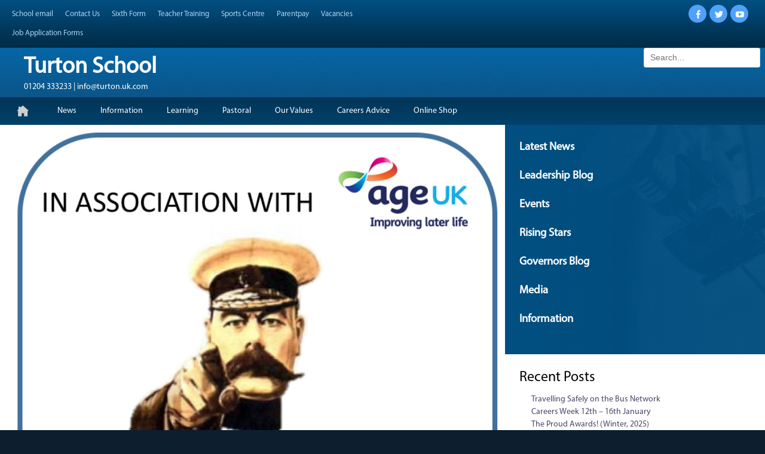

--- FILE ---
content_type: text/html; charset=UTF-8
request_url: https://www.turton.uk.com/2016/05/25/resistant-materials-age-concern-needs-you/
body_size: 12425
content:
		<!DOCTYPE html>
		<html lang="en-US">
		
<head>
		<meta charset="UTF-8">
		<meta name="viewport" content="width=device-width, initial-scale=1.0">
		<link rel="profile" href="http://gmpg.org/xfn/11">
		<link rel="pingback" href="https://www.turton.uk.com/xmlrpc.php">
		<!--[if lt IE 9]>
			<script src="https://www.turton.uk.com/wp-content/themes/clean-journal-gav/js/html5.min.js"></script>
		<![endif]-->
		<title>Resistant Materials &#038; Age UK Needs You! &#8211; Turton School</title>
<meta name='robots' content='max-image-preview:large' />
<link rel='dns-prefetch' href='//stats.wp.com' />
<link rel='dns-prefetch' href='//use.fontawesome.com' />
<link rel='dns-prefetch' href='//fonts.googleapis.com' />
<link rel="alternate" type="application/rss+xml" title="Turton School &raquo; Feed" href="https://www.turton.uk.com/feed/" />
<link rel="alternate" type="application/rss+xml" title="Turton School &raquo; Comments Feed" href="https://www.turton.uk.com/comments/feed/" />
<link rel="alternate" title="oEmbed (JSON)" type="application/json+oembed" href="https://www.turton.uk.com/wp-json/oembed/1.0/embed?url=https%3A%2F%2Fwww.turton.uk.com%2F2016%2F05%2F25%2Fresistant-materials-age-concern-needs-you%2F" />
<link rel="alternate" title="oEmbed (XML)" type="text/xml+oembed" href="https://www.turton.uk.com/wp-json/oembed/1.0/embed?url=https%3A%2F%2Fwww.turton.uk.com%2F2016%2F05%2F25%2Fresistant-materials-age-concern-needs-you%2F&#038;format=xml" />
<style id='wp-img-auto-sizes-contain-inline-css' type='text/css'>
img:is([sizes=auto i],[sizes^="auto," i]){contain-intrinsic-size:3000px 1500px}
/*# sourceURL=wp-img-auto-sizes-contain-inline-css */
</style>
<style id='wp-emoji-styles-inline-css' type='text/css'>

	img.wp-smiley, img.emoji {
		display: inline !important;
		border: none !important;
		box-shadow: none !important;
		height: 1em !important;
		width: 1em !important;
		margin: 0 0.07em !important;
		vertical-align: -0.1em !important;
		background: none !important;
		padding: 0 !important;
	}
/*# sourceURL=wp-emoji-styles-inline-css */
</style>
<link rel='stylesheet' id='wp-block-library-css' href='https://www.turton.uk.com/wp-includes/css/dist/block-library/style.min.css?ver=6.9' type='text/css' media='all' />
<style id='classic-theme-styles-inline-css' type='text/css'>
/*! This file is auto-generated */
.wp-block-button__link{color:#fff;background-color:#32373c;border-radius:9999px;box-shadow:none;text-decoration:none;padding:calc(.667em + 2px) calc(1.333em + 2px);font-size:1.125em}.wp-block-file__button{background:#32373c;color:#fff;text-decoration:none}
/*# sourceURL=/wp-includes/css/classic-themes.min.css */
</style>
<style id='document-gallery-document-gallery-block-style-inline-css' type='text/css'>
.document-gallery .document-icon{text-align:center}.document-gallery .document-icon img{border:none;margin:0 auto;max-width:100%;width:89px}.document-gallery .document-icon a{font-size:10px;line-height:12px}.document-gallery .document-icon{margin:5px 0 0}.document-gallery .document-icon .title{display:block;text-align:center}.dg-paginate-wrapper .paginate{text-align:center}.document-gallery .document-icon{box-sizing:border-box;display:inline-block;overflow:hidden;vertical-align:top;width:var(--dg-icon-width)}.document-gallery .document-icon-row{padding:0;text-align:left;width:100%}.document-gallery .descriptions.document-icon-row .document-icon{float:left;max-width:115px;padding:0 3px 0 0;width:auto}.document-gallery .descriptions.document-icon-row{margin-bottom:1em;text-align:inherit;vertical-align:middle}.document-gallery .descriptions.document-icon-row img{max-width:100%;width:65px}.document-gallery .descriptions.document-icon-row:after,.document-gallery .descriptions.document-icon-row:before{content:"";display:table}.document-gallery .descriptions.document-icon-row:after{clear:both}.document-gallery .descriptions.document-icon-row{zoom:1}

/*# sourceURL=https://www.turton.uk.com/wp-content/plugins/document-gallery/build/block/style-index.css */
</style>
<link rel='stylesheet' id='mediaelement-css' href='https://www.turton.uk.com/wp-includes/js/mediaelement/mediaelementplayer-legacy.min.css?ver=4.2.17' type='text/css' media='all' />
<link rel='stylesheet' id='wp-mediaelement-css' href='https://www.turton.uk.com/wp-includes/js/mediaelement/wp-mediaelement.min.css?ver=6.9' type='text/css' media='all' />
<style id='jetpack-sharing-buttons-style-inline-css' type='text/css'>
.jetpack-sharing-buttons__services-list{display:flex;flex-direction:row;flex-wrap:wrap;gap:0;list-style-type:none;margin:5px;padding:0}.jetpack-sharing-buttons__services-list.has-small-icon-size{font-size:12px}.jetpack-sharing-buttons__services-list.has-normal-icon-size{font-size:16px}.jetpack-sharing-buttons__services-list.has-large-icon-size{font-size:24px}.jetpack-sharing-buttons__services-list.has-huge-icon-size{font-size:36px}@media print{.jetpack-sharing-buttons__services-list{display:none!important}}.editor-styles-wrapper .wp-block-jetpack-sharing-buttons{gap:0;padding-inline-start:0}ul.jetpack-sharing-buttons__services-list.has-background{padding:1.25em 2.375em}
/*# sourceURL=https://www.turton.uk.com/wp-content/plugins/jetpack/_inc/blocks/sharing-buttons/view.css */
</style>
<style id='global-styles-inline-css' type='text/css'>
:root{--wp--preset--aspect-ratio--square: 1;--wp--preset--aspect-ratio--4-3: 4/3;--wp--preset--aspect-ratio--3-4: 3/4;--wp--preset--aspect-ratio--3-2: 3/2;--wp--preset--aspect-ratio--2-3: 2/3;--wp--preset--aspect-ratio--16-9: 16/9;--wp--preset--aspect-ratio--9-16: 9/16;--wp--preset--color--black: #000000;--wp--preset--color--cyan-bluish-gray: #abb8c3;--wp--preset--color--white: #ffffff;--wp--preset--color--pale-pink: #f78da7;--wp--preset--color--vivid-red: #cf2e2e;--wp--preset--color--luminous-vivid-orange: #ff6900;--wp--preset--color--luminous-vivid-amber: #fcb900;--wp--preset--color--light-green-cyan: #7bdcb5;--wp--preset--color--vivid-green-cyan: #00d084;--wp--preset--color--pale-cyan-blue: #8ed1fc;--wp--preset--color--vivid-cyan-blue: #0693e3;--wp--preset--color--vivid-purple: #9b51e0;--wp--preset--gradient--vivid-cyan-blue-to-vivid-purple: linear-gradient(135deg,rgb(6,147,227) 0%,rgb(155,81,224) 100%);--wp--preset--gradient--light-green-cyan-to-vivid-green-cyan: linear-gradient(135deg,rgb(122,220,180) 0%,rgb(0,208,130) 100%);--wp--preset--gradient--luminous-vivid-amber-to-luminous-vivid-orange: linear-gradient(135deg,rgb(252,185,0) 0%,rgb(255,105,0) 100%);--wp--preset--gradient--luminous-vivid-orange-to-vivid-red: linear-gradient(135deg,rgb(255,105,0) 0%,rgb(207,46,46) 100%);--wp--preset--gradient--very-light-gray-to-cyan-bluish-gray: linear-gradient(135deg,rgb(238,238,238) 0%,rgb(169,184,195) 100%);--wp--preset--gradient--cool-to-warm-spectrum: linear-gradient(135deg,rgb(74,234,220) 0%,rgb(151,120,209) 20%,rgb(207,42,186) 40%,rgb(238,44,130) 60%,rgb(251,105,98) 80%,rgb(254,248,76) 100%);--wp--preset--gradient--blush-light-purple: linear-gradient(135deg,rgb(255,206,236) 0%,rgb(152,150,240) 100%);--wp--preset--gradient--blush-bordeaux: linear-gradient(135deg,rgb(254,205,165) 0%,rgb(254,45,45) 50%,rgb(107,0,62) 100%);--wp--preset--gradient--luminous-dusk: linear-gradient(135deg,rgb(255,203,112) 0%,rgb(199,81,192) 50%,rgb(65,88,208) 100%);--wp--preset--gradient--pale-ocean: linear-gradient(135deg,rgb(255,245,203) 0%,rgb(182,227,212) 50%,rgb(51,167,181) 100%);--wp--preset--gradient--electric-grass: linear-gradient(135deg,rgb(202,248,128) 0%,rgb(113,206,126) 100%);--wp--preset--gradient--midnight: linear-gradient(135deg,rgb(2,3,129) 0%,rgb(40,116,252) 100%);--wp--preset--font-size--small: 13px;--wp--preset--font-size--medium: 20px;--wp--preset--font-size--large: 36px;--wp--preset--font-size--x-large: 42px;--wp--preset--spacing--20: 0.44rem;--wp--preset--spacing--30: 0.67rem;--wp--preset--spacing--40: 1rem;--wp--preset--spacing--50: 1.5rem;--wp--preset--spacing--60: 2.25rem;--wp--preset--spacing--70: 3.38rem;--wp--preset--spacing--80: 5.06rem;--wp--preset--shadow--natural: 6px 6px 9px rgba(0, 0, 0, 0.2);--wp--preset--shadow--deep: 12px 12px 50px rgba(0, 0, 0, 0.4);--wp--preset--shadow--sharp: 6px 6px 0px rgba(0, 0, 0, 0.2);--wp--preset--shadow--outlined: 6px 6px 0px -3px rgb(255, 255, 255), 6px 6px rgb(0, 0, 0);--wp--preset--shadow--crisp: 6px 6px 0px rgb(0, 0, 0);}:where(.is-layout-flex){gap: 0.5em;}:where(.is-layout-grid){gap: 0.5em;}body .is-layout-flex{display: flex;}.is-layout-flex{flex-wrap: wrap;align-items: center;}.is-layout-flex > :is(*, div){margin: 0;}body .is-layout-grid{display: grid;}.is-layout-grid > :is(*, div){margin: 0;}:where(.wp-block-columns.is-layout-flex){gap: 2em;}:where(.wp-block-columns.is-layout-grid){gap: 2em;}:where(.wp-block-post-template.is-layout-flex){gap: 1.25em;}:where(.wp-block-post-template.is-layout-grid){gap: 1.25em;}.has-black-color{color: var(--wp--preset--color--black) !important;}.has-cyan-bluish-gray-color{color: var(--wp--preset--color--cyan-bluish-gray) !important;}.has-white-color{color: var(--wp--preset--color--white) !important;}.has-pale-pink-color{color: var(--wp--preset--color--pale-pink) !important;}.has-vivid-red-color{color: var(--wp--preset--color--vivid-red) !important;}.has-luminous-vivid-orange-color{color: var(--wp--preset--color--luminous-vivid-orange) !important;}.has-luminous-vivid-amber-color{color: var(--wp--preset--color--luminous-vivid-amber) !important;}.has-light-green-cyan-color{color: var(--wp--preset--color--light-green-cyan) !important;}.has-vivid-green-cyan-color{color: var(--wp--preset--color--vivid-green-cyan) !important;}.has-pale-cyan-blue-color{color: var(--wp--preset--color--pale-cyan-blue) !important;}.has-vivid-cyan-blue-color{color: var(--wp--preset--color--vivid-cyan-blue) !important;}.has-vivid-purple-color{color: var(--wp--preset--color--vivid-purple) !important;}.has-black-background-color{background-color: var(--wp--preset--color--black) !important;}.has-cyan-bluish-gray-background-color{background-color: var(--wp--preset--color--cyan-bluish-gray) !important;}.has-white-background-color{background-color: var(--wp--preset--color--white) !important;}.has-pale-pink-background-color{background-color: var(--wp--preset--color--pale-pink) !important;}.has-vivid-red-background-color{background-color: var(--wp--preset--color--vivid-red) !important;}.has-luminous-vivid-orange-background-color{background-color: var(--wp--preset--color--luminous-vivid-orange) !important;}.has-luminous-vivid-amber-background-color{background-color: var(--wp--preset--color--luminous-vivid-amber) !important;}.has-light-green-cyan-background-color{background-color: var(--wp--preset--color--light-green-cyan) !important;}.has-vivid-green-cyan-background-color{background-color: var(--wp--preset--color--vivid-green-cyan) !important;}.has-pale-cyan-blue-background-color{background-color: var(--wp--preset--color--pale-cyan-blue) !important;}.has-vivid-cyan-blue-background-color{background-color: var(--wp--preset--color--vivid-cyan-blue) !important;}.has-vivid-purple-background-color{background-color: var(--wp--preset--color--vivid-purple) !important;}.has-black-border-color{border-color: var(--wp--preset--color--black) !important;}.has-cyan-bluish-gray-border-color{border-color: var(--wp--preset--color--cyan-bluish-gray) !important;}.has-white-border-color{border-color: var(--wp--preset--color--white) !important;}.has-pale-pink-border-color{border-color: var(--wp--preset--color--pale-pink) !important;}.has-vivid-red-border-color{border-color: var(--wp--preset--color--vivid-red) !important;}.has-luminous-vivid-orange-border-color{border-color: var(--wp--preset--color--luminous-vivid-orange) !important;}.has-luminous-vivid-amber-border-color{border-color: var(--wp--preset--color--luminous-vivid-amber) !important;}.has-light-green-cyan-border-color{border-color: var(--wp--preset--color--light-green-cyan) !important;}.has-vivid-green-cyan-border-color{border-color: var(--wp--preset--color--vivid-green-cyan) !important;}.has-pale-cyan-blue-border-color{border-color: var(--wp--preset--color--pale-cyan-blue) !important;}.has-vivid-cyan-blue-border-color{border-color: var(--wp--preset--color--vivid-cyan-blue) !important;}.has-vivid-purple-border-color{border-color: var(--wp--preset--color--vivid-purple) !important;}.has-vivid-cyan-blue-to-vivid-purple-gradient-background{background: var(--wp--preset--gradient--vivid-cyan-blue-to-vivid-purple) !important;}.has-light-green-cyan-to-vivid-green-cyan-gradient-background{background: var(--wp--preset--gradient--light-green-cyan-to-vivid-green-cyan) !important;}.has-luminous-vivid-amber-to-luminous-vivid-orange-gradient-background{background: var(--wp--preset--gradient--luminous-vivid-amber-to-luminous-vivid-orange) !important;}.has-luminous-vivid-orange-to-vivid-red-gradient-background{background: var(--wp--preset--gradient--luminous-vivid-orange-to-vivid-red) !important;}.has-very-light-gray-to-cyan-bluish-gray-gradient-background{background: var(--wp--preset--gradient--very-light-gray-to-cyan-bluish-gray) !important;}.has-cool-to-warm-spectrum-gradient-background{background: var(--wp--preset--gradient--cool-to-warm-spectrum) !important;}.has-blush-light-purple-gradient-background{background: var(--wp--preset--gradient--blush-light-purple) !important;}.has-blush-bordeaux-gradient-background{background: var(--wp--preset--gradient--blush-bordeaux) !important;}.has-luminous-dusk-gradient-background{background: var(--wp--preset--gradient--luminous-dusk) !important;}.has-pale-ocean-gradient-background{background: var(--wp--preset--gradient--pale-ocean) !important;}.has-electric-grass-gradient-background{background: var(--wp--preset--gradient--electric-grass) !important;}.has-midnight-gradient-background{background: var(--wp--preset--gradient--midnight) !important;}.has-small-font-size{font-size: var(--wp--preset--font-size--small) !important;}.has-medium-font-size{font-size: var(--wp--preset--font-size--medium) !important;}.has-large-font-size{font-size: var(--wp--preset--font-size--large) !important;}.has-x-large-font-size{font-size: var(--wp--preset--font-size--x-large) !important;}
:where(.wp-block-post-template.is-layout-flex){gap: 1.25em;}:where(.wp-block-post-template.is-layout-grid){gap: 1.25em;}
:where(.wp-block-term-template.is-layout-flex){gap: 1.25em;}:where(.wp-block-term-template.is-layout-grid){gap: 1.25em;}
:where(.wp-block-columns.is-layout-flex){gap: 2em;}:where(.wp-block-columns.is-layout-grid){gap: 2em;}
:root :where(.wp-block-pullquote){font-size: 1.5em;line-height: 1.6;}
/*# sourceURL=global-styles-inline-css */
</style>
<link rel='stylesheet' id='contact-form-7-css' href='https://www.turton.uk.com/wp-content/plugins/contact-form-7/includes/css/styles.css?ver=6.1.4' type='text/css' media='all' />
<style id='contact-form-7-inline-css' type='text/css'>
.wpcf7 .wpcf7-recaptcha iframe {margin-bottom: 0;}.wpcf7 .wpcf7-recaptcha[data-align="center"] > div {margin: 0 auto;}.wpcf7 .wpcf7-recaptcha[data-align="right"] > div {margin: 0 0 0 auto;}
/*# sourceURL=contact-form-7-inline-css */
</style>
<link rel='stylesheet' id='document-gallery-css' href='https://www.turton.uk.com/wp-content/plugins/document-gallery/src/assets/css/style.min.css?ver=5.1.0' type='text/css' media='all' />
<link rel='stylesheet' id='menu-image-css' href='https://www.turton.uk.com/wp-content/plugins/menu-image/includes/css/menu-image.css?ver=3.13' type='text/css' media='all' />
<link rel='stylesheet' id='dashicons-css' href='https://www.turton.uk.com/wp-includes/css/dashicons.min.css?ver=6.9' type='text/css' media='all' />
<link rel='stylesheet' id='siteorigin-panels-front-css' href='https://www.turton.uk.com/wp-content/plugins/siteorigin-panels/css/front-flex.min.css?ver=2.33.5' type='text/css' media='all' />
<link rel='stylesheet' id='uaf_client_css-css' href='https://www.turton.uk.com/wp-content/uploads/sites/2/useanyfont/uaf.css?ver=1765381026' type='text/css' media='all' />
<link rel='stylesheet' id='jquery-background-video-css' href='https://www.turton.uk.com/wp-content/plugins/video-backgrounds-for-siteorigin-page-builder/assets/jquery.background-video.css?ver=6.9' type='text/css' media='all' />
<link rel='stylesheet' id='so_video_background-css' href='https://www.turton.uk.com/wp-content/plugins/video-backgrounds-for-siteorigin-page-builder/assets/so_video_background.css?ver=6.9' type='text/css' media='all' />
<link rel='stylesheet' id='iw-defaults-css' href='https://www.turton.uk.com/wp-content/plugins/widgets-for-siteorigin/inc/../css/defaults.css?ver=1.4.7' type='text/css' media='all' />
<link rel='stylesheet' id='wpvrfontawesome-css' href='https://use.fontawesome.com/releases/v6.5.1/css/all.css?ver=8.5.52' type='text/css' media='all' />
<link rel='stylesheet' id='panellium-css-css' href='https://www.turton.uk.com/wp-content/plugins/wpvr/public/lib/pannellum/src/css/pannellum.css?ver=1' type='text/css' media='all' />
<link rel='stylesheet' id='videojs-css-css' href='https://www.turton.uk.com/wp-content/plugins/wpvr/public/lib/pannellum/src/css/video-js.css?ver=1' type='text/css' media='all' />
<link rel='stylesheet' id='videojs-vr-css-css' href='https://www.turton.uk.com/wp-content/plugins/wpvr/public/lib/videojs-vr/videojs-vr.css?ver=1' type='text/css' media='all' />
<link rel='stylesheet' id='owl-css-css' href='https://www.turton.uk.com/wp-content/plugins/wpvr/public/css/owl.carousel.css?ver=8.5.52' type='text/css' media='all' />
<link rel='stylesheet' id='wpvr-css' href='https://www.turton.uk.com/wp-content/plugins/wpvr/public/css/wpvr-public.css?ver=8.5.52' type='text/css' media='all' />
<link rel='stylesheet' id='clean-journalfonts-css' href='//fonts.googleapis.com/css?family=Open+Sans%3A300%2C400%2C700%2C300italic%2C400italic%2C700italic%7CDroid+Sans%3A400%2C700&#038;subset=latin%2Clatin-ext' type='text/css' media='all' />
<link rel='stylesheet' id='clean-journalstyle-css' href='https://www.turton.uk.com/wp-content/themes/clean-journal-gav/style.css?ver=6.9' type='text/css' media='all' />
<link rel='stylesheet' id='genericons-css' href='https://www.turton.uk.com/wp-content/plugins/jetpack/_inc/genericons/genericons/genericons.css?ver=3.1' type='text/css' media='all' />
<link rel='stylesheet' id='tablepress-default-css' href='https://www.turton.uk.com/wp-content/plugins/tablepress/css/build/default.css?ver=3.2.6' type='text/css' media='all' />
<style type="text/css">font-size:12px;</style>
		<script type="text/javascript">
			ajaxurl = typeof(ajaxurl) !== 'string' ? 'https://www.turton.uk.com/wp-admin/admin-ajax.php' : ajaxurl;
		</script>
		<script type="text/javascript" src="https://www.turton.uk.com/wp-includes/js/tinymce/tinymce.min.js?ver=49110-20250317" id="wp-tinymce-root-js"></script>
<script type="text/javascript" src="https://www.turton.uk.com/wp-includes/js/tinymce/plugins/compat3x/plugin.min.js?ver=49110-20250317" id="wp-tinymce-js"></script>
<script type="text/javascript" src="https://www.turton.uk.com/wp-includes/js/jquery/jquery.min.js?ver=3.7.1" id="jquery-core-js"></script>
<script type="text/javascript" src="https://www.turton.uk.com/wp-includes/js/jquery/jquery-migrate.min.js?ver=3.4.1" id="jquery-migrate-js"></script>
<script type="text/javascript" src="https://www.turton.uk.com/wp-content/plugins/wpvr-pro/public/js/wpvr-pro-public.js?ver=6.6.21" id="wpvr-pro-js"></script>
<script type="text/javascript" src="https://www.turton.uk.com/wp-content/plugins/wpvr-pro/public/lib/pannellum/src/js/pannellum.js?ver=1" id="panellium-js-js"></script>
<script type="text/javascript" src="https://www.turton.uk.com/wp-content/plugins/wpvr-pro/public/lib/pannellum/src/js/libpannellum.js?ver=1" id="panelliumlib-js-js"></script>
<script type="text/javascript" src="https://www.turton.uk.com/wp-content/plugins/wpvr-pro/admin/lib/video.js?ver=1" id="videojs-js-js"></script>
<script type="text/javascript" src="https://www.turton.uk.com/wp-content/plugins/wpvr-pro/admin/lib/videojs-vr/videojs-vr.js?ver=1" id="videojsvr-js-js"></script>
<script type="text/javascript" src="https://www.turton.uk.com/wp-content/plugins/wpvr-pro/admin/lib/pannellum/src/js/videojs-pannellum-plugin.js?ver=1" id="panelliumvid-js-js"></script>
<script type="text/javascript" src="https://www.turton.uk.com/wp-content/plugins/wpvr-pro/admin/js/owl.carousel.js?ver=6.9" id="owl-js"></script>
<script type="text/javascript" src="https://www.turton.uk.com/wp-content/plugins/wpvr-pro/admin/js/jquery.cookie.js?ver=1" id="jquery_cookie-js"></script>
<script type="text/javascript" id="wpvr-js-extra">
/* <![CDATA[ */
var wpvr_public = {"notice_active":"","notice":"","is_pro_active":"1","is_license_active":""};
//# sourceURL=wpvr-js-extra
/* ]]> */
</script>
<script type="text/javascript" src="https://www.turton.uk.com/wp-content/plugins/wpvr-pro/admin/js/wpvr-public.js?ver=6.9" id="wpvr-js"></script>
<script type="text/javascript" src="https://www.turton.uk.com/wp-content/themes/clean-journal-gav/js/jquery.sidr.min.js?ver=1.2.1" id="sidr-js"></script>
<script type="text/javascript" src="https://www.turton.uk.com/wp-content/themes/clean-journal-gav/js/clean-journal-custom-scripts.min.js" id="clean-journalcustom-scripts-js"></script>
<link rel="https://api.w.org/" href="https://www.turton.uk.com/wp-json/" /><link rel="alternate" title="JSON" type="application/json" href="https://www.turton.uk.com/wp-json/wp/v2/posts/4036" /><link rel="EditURI" type="application/rsd+xml" title="RSD" href="https://www.turton.uk.com/xmlrpc.php?rsd" />
<meta name="generator" content="WordPress 6.9" />
<link rel="canonical" href="https://www.turton.uk.com/2016/05/25/resistant-materials-age-concern-needs-you/" />
<link rel='shortlink' href='https://www.turton.uk.com/?p=4036' />
	<style>img#wpstats{display:none}</style>
		<!-- refreshing cache --><!-- refreshing cache --> 
<!-- Global site tag (gtag.js) - Google Analytics -->
<script async src="https://www.googletagmanager.com/gtag/js?id=UA-70691183-1"></script>
<script>
  window.dataLayer = window.dataLayer || [];
  function gtag(){dataLayer.push(arguments);}
  gtag('js', new Date());

  gtag('config', 'UA-70691183-1');
</script>
<meta name="generator" content="Elementor 3.34.1; features: additional_custom_breakpoints; settings: css_print_method-external, google_font-enabled, font_display-auto">
<style type="text/css">.siteorigin-premium-embed-blocker-message {
  
  background-size: cover;
  border-radius: 3px;
  
  color: #ffffff;
  
  
  margin: 15px 0;
  padding: 30px 30px 30px 30px;
  position: relative;
}
.siteorigin-premium-embed-blocker-message .siteorigin-premium-embed-blocker-message-content {
  position: relative;
  z-index: 1;
}
.siteorigin-premium-embed-blocker-message::after {
  background-color: rgba(0, 0, 0, 0.85);
  border-radius: 3px;
  bottom: 0;
  content: ' ';
  left: 0;
  position: absolute;
  right: 0;
  top: 0;
}
.siteorigin-premium-embed-blocker-message a {
  color: #239cff;
}
.siteorigin-premium-embed-blocker-message a:hover,
.siteorigin-premium-embed-blocker-message a:hover {
  color: rgba(35, 156, 255, 0.8);
}
.siteorigin-premium-embed-blocker-message p:not(:last-of-type) {
  margin: 15px 0;
}</style>			<style>
				.e-con.e-parent:nth-of-type(n+4):not(.e-lazyloaded):not(.e-no-lazyload),
				.e-con.e-parent:nth-of-type(n+4):not(.e-lazyloaded):not(.e-no-lazyload) * {
					background-image: none !important;
				}
				@media screen and (max-height: 1024px) {
					.e-con.e-parent:nth-of-type(n+3):not(.e-lazyloaded):not(.e-no-lazyload),
					.e-con.e-parent:nth-of-type(n+3):not(.e-lazyloaded):not(.e-no-lazyload) * {
						background-image: none !important;
					}
				}
				@media screen and (max-height: 640px) {
					.e-con.e-parent:nth-of-type(n+2):not(.e-lazyloaded):not(.e-no-lazyload),
					.e-con.e-parent:nth-of-type(n+2):not(.e-lazyloaded):not(.e-no-lazyload) * {
						background-image: none !important;
					}
				}
			</style>
				<style type="text/css">
				.site-title a,
			.site-description {
				color: #ffffff;
			}
		</style>
	<style type="text/css" id="custom-background-css">
body.custom-background { background-color: #0d1e2e; }
</style>
	<style media="all" id="siteorigin-panels-layouts-head">/* Layout 4036 */ #pgc-4036-0-0 { width:66% } #pgc-4036-0-1 { width:34% } #pg-4036-0 , #pl-4036 .so-panel , #pl-4036 .so-panel:last-of-type { margin-bottom:0px } #pg-4036-0> .panel-row-style { background-color:#ffffff;padding:0px } #panel-4036-0-1-0> .panel-widget-style { background-color:#014e80;background-image:url(https://www.turton.uk.com/wp-content/uploads/sites/2/2016/05/RM_Blue_Right.png);background-repeat:repeat;padding:24px } #panel-4036-0-1-1> .panel-widget-style { padding:24px } @media (max-width:780px){ #pg-4036-0.panel-no-style, #pg-4036-0.panel-has-style > .panel-row-style, #pg-4036-0 { -webkit-flex-direction:column;-ms-flex-direction:column;flex-direction:column } #pg-4036-0 > .panel-grid-cell , #pg-4036-0 > .panel-row-style > .panel-grid-cell { width:100%;margin-right:0 } #pgc-4036-0-0 , #pl-4036 .panel-grid .panel-grid-cell-mobile-last { margin-bottom:0px } #pl-4036 .panel-grid-cell { padding:0 } #pl-4036 .panel-grid .panel-grid-cell-empty { display:none }  } </style><link rel="icon" href="https://www.turton.uk.com/wp-content/uploads/sites/2/2015/11/cropped-T_Web_Logo_on_blue-1-32x32.png" sizes="32x32" />
<link rel="icon" href="https://www.turton.uk.com/wp-content/uploads/sites/2/2015/11/cropped-T_Web_Logo_on_blue-1-192x192.png" sizes="192x192" />
<link rel="apple-touch-icon" href="https://www.turton.uk.com/wp-content/uploads/sites/2/2015/11/cropped-T_Web_Logo_on_blue-1-180x180.png" />
<meta name="msapplication-TileImage" content="https://www.turton.uk.com/wp-content/uploads/sites/2/2015/11/cropped-T_Web_Logo_on_blue-1-270x270.png" />
		<style type="text/css" id="wp-custom-css">
			.widget.widget_sow-editor {
	word-wrap: normal;
}		</style>
		</head>

<body class="wp-singular post-template-default single single-post postid-4036 single-format-standard custom-background wp-theme-clean-journal-gav siteorigin-panels siteorigin-panels-before-js group-blog no-sidebar content-width excerpt-image-left mobile-menu-one elementor-default elementor-kit-23738">
		<div id="page" class="hfeed site">
					<div id="header-top" class="header-top-bar">
				<div class="wrapper">
											<div class="header-top-left normal-width">
							    <section id="header-top-menu" class="widget widget_nav_menu">
        <div class="widget-wrap">
            <div class="mobile-menu-anchor header-top-menu" id="mobile-header-top-menu">
                <a class="genericon genericon-menu" id="header-top-menu" href="#mobile-header-top-nav">
                    <span class="mobile-menu-text">Menu</span>
                </a>
            </div>
            <nav class="nav-header-top" role="navigation">
                <div class="wrapper">
                    <h1 class="assistive-text">Header Top Menu</h1>
                    <div class="screen-reader-text skip-link"><a href="#content" title="Skip to content">Skip to content</a></div>
                    <div class="menu-turton-sub-menu-container"><ul id="menu-turton-sub-menu" class="menu clean-journal-nav-menu"><li id="menu-item-1605" class="menu-item menu-item-type-custom menu-item-object-custom menu-item-1605"><a href="https://outlook.office.com">School email</a></li>
<li id="menu-item-1620" class="menu-item menu-item-type-post_type menu-item-object-page menu-item-1620"><a href="https://www.turton.uk.com/contact/">Contact Us</a></li>
<li id="menu-item-1676" class="menu-item menu-item-type-custom menu-item-object-custom menu-item-1676"><a href="http://www.turtonsixthform.uk.com">Sixth Form</a></li>
<li id="menu-item-1604" class="menu-item menu-item-type-custom menu-item-object-custom menu-item-1604"><a href="http://schooldirect.turton.uk.com">Teacher Training</a></li>
<li id="menu-item-16092" class="menu-item menu-item-type-custom menu-item-object-custom menu-item-16092"><a href="https://www.turton.uk.com/sportscentre/">Sports Centre</a></li>
<li id="menu-item-3606" class="menu-item menu-item-type-custom menu-item-object-custom menu-item-3606"><a href="https://www.parentpay.com">Parentpay</a></li>
<li id="menu-item-16091" class="menu-item menu-item-type-custom menu-item-object-custom menu-item-16091"><a href="https://www.tes.com/jobs/employer/turton-school-1027602">Vacancies</a></li>
<li id="menu-item-18807" class="menu-item menu-item-type-custom menu-item-object-custom menu-item-home menu-item-has-children menu-item-18807"><a href="https://www.turton.uk.com">Job Application Forms</a>
<ul class="sub-menu">
	<li id="menu-item-18815" class="menu-item menu-item-type-custom menu-item-object-custom menu-item-18815"><a href="https://www.turton.uk.com/wp-content/uploads/sites/2/2023/03/The-Story-of-Turton-2023_web.pdf">Description Of Turton School</a></li>
	<li id="menu-item-18808" class="menu-item menu-item-type-custom menu-item-object-custom menu-item-18808"><a href="https://www.turton.uk.com/wp-content/uploads/sites/2/2022/01/Application-Form-Teaching-Word-Version-2022.docx">Teaching Application</a></li>
	<li id="menu-item-18809" class="menu-item menu-item-type-custom menu-item-object-custom menu-item-18809"><a href="https://www.turton.uk.com/wp-content/uploads/sites/2/2022/01/Application-Form-Non-Teaching-Word-Version-2022.docx">Non-Teaching Application</a></li>
</ul>
</li>
</ul></div>                </div><!-- .wrapper -->
            </nav><!-- .nav-header-top -->
        </div><!-- .widget-wrap -->
    </section>
						</div>
								       				       		<div class="header-top-right normal-width">
							<section class="widget widget_clean_journal_social_icons" id="header-right-social-icons">
								<div class="widget-wrap">
									<a class="genericon_parent genericon genericon-facebook-alt" target="_blank" title="facebook" href="http://www.facebook.com/turtonschool"><span class="screen-reader-text">Facebook</span> </a><a class="genericon_parent genericon genericon-twitter" target="_blank" title="twitter" href="http://www.twitter.com/turtonschool"><span class="screen-reader-text">Twitter</span> </a><a class="genericon_parent genericon genericon-youtube" target="_blank" title="youtube" href="http://www.youtube.com/turtonmediaarts"><span class="screen-reader-text">YouTube</span> </a>								</div><!-- .widget-wrap -->
							</section><!-- #header-right-social-icons -->
						</div><!-- .header-top-right -->
								    </div><!-- .wrapper -->
			</div><!-- #header-top -->
					<header id="masthead" role="banner">
    		<div class="wrapper">
		    
    <div id="mobile-header-left-menu" class="mobile-menu-anchor primary-menu">
        <a href="#mobile-header-left-nav" id="header-left-menu" class="genericon genericon-menu">
            <span class="mobile-menu-text">Menu</span>
        </a>
    </div><!-- #mobile-header-menu -->
    <div id="site-branding">
		<div id="site-header">
			<h1 class="site-title"><a href="https://www.turton.uk.com/">Turton School</a></h1>
			<h2 class="site-description">01204 333233   |   info@turton.uk.com</h2>
		</div><!-- #site-header --></div><!-- #site-branding-->	<aside class="sidebar sidebar-header-right widget-area">
		<section class="widget widget_search" id="header-right-search">
			<div class="widget-wrap">
				
<form role="search" method="get" class="search-form" action="https://www.turton.uk.com/">
	<label>
		<span class="screen-reader-text">Search for:</span>
		<input type="search" class="search-field" placeholder="Search..." value="" name="s" title="Search for:">
	</label>
	<input type="submit" class="search-submit" value="Search">
</form>
			</div>
		</section>	
	</aside><!-- .sidebar .header-sidebar .widget-area -->	
			</div><!-- .wrapper -->
		</header><!-- #masthead -->
			<nav class="nav-primary search-enabled" role="navigation">
        <div class="wrapper">
            <h1 class="assistive-text">Primary Menu</h1>
            <div class="screen-reader-text skip-link"><a href="#content" title="Skip to content">Skip to content</a></div>
            <ul id="menu-main-site-top-menu" class="menu clean-journal-nav-menu"><li id="menu-item-13348" class="menu-item menu-item-type-post_type menu-item-object-page menu-item-home menu-item-13348"><a href="https://www.turton.uk.com/" class="menu-image-title-hide menu-image-not-hovered"><span class="menu-image-title-hide menu-image-title">Welcome</span><img width="36" height="36" src="https://www.turton.uk.com/wp-content/uploads/sites/2/2022/09/home_gray.png" class="menu-image menu-image-title-hide" alt="" decoding="async" /></a></li>
<li id="menu-item-19196" class="menu-item menu-item-type-post_type menu-item-object-page menu-item-19196"><a href="https://www.turton.uk.com/news/">News</a></li>
<li id="menu-item-171" class="menu-item menu-item-type-post_type menu-item-object-page menu-item-171"><a href="https://www.turton.uk.com/information/">Information</a></li>
<li id="menu-item-916" class="menu-item menu-item-type-post_type menu-item-object-page menu-item-916"><a href="https://www.turton.uk.com/learning/">Learning</a></li>
<li id="menu-item-24282" class="menu-item menu-item-type-post_type menu-item-object-page menu-item-24282"><a href="https://www.turton.uk.com/pastoral/">Pastoral</a></li>
<li id="menu-item-40" class="menu-item menu-item-type-post_type menu-item-object-page menu-item-has-children menu-item-40"><a href="https://www.turton.uk.com/values/">Our Values</a>
<ul class="sub-menu">
	<li id="menu-item-11316" class="menu-item menu-item-type-custom menu-item-object-custom menu-item-11316"><a href="http://www.turton.uk.com/values/#panel-29-1-0-1">Turton Values</a></li>
	<li id="menu-item-11317" class="menu-item menu-item-type-custom menu-item-object-custom menu-item-11317"><a href="http://www.turton.uk.com/values/#pg-29-5">Hive Switch</a></li>
</ul>
</li>
<li id="menu-item-20242" class="menu-item menu-item-type-post_type menu-item-object-page menu-item-20242"><a href="https://www.turton.uk.com/careers/">Careers Advice</a></li>
<li id="menu-item-26178" class="menu-item menu-item-type-custom menu-item-object-custom menu-item-26178"><a target="_blank" href="https://app.parentpay.com/ParentPayShop/Uniform/Default.aspx?shopid=18755">Online Shop</a></li>
</ul>                <div id="search-toggle" class="genericon">
                    <a class="screen-reader-text" href="#search-container">Search</a>
                </div>

                <div id="search-container" class="displaynone">
                    
<form role="search" method="get" class="search-form" action="https://www.turton.uk.com/">
	<label>
		<span class="screen-reader-text">Search for:</span>
		<input type="search" class="search-field" placeholder="Search..." value="" name="s" title="Search for:">
	</label>
	<input type="submit" class="search-submit" value="Search">
</form>
                </div>
    	</div><!-- .wrapper -->
    </nav><!-- .nav-primary -->
    <!-- Disable Header Image -->		<div id="content" class="site-content">
			<div class="wrapper">
	
	<main id="main" class="site-main" role="main">

	
		
<article id="post-4036" class="post-4036 post type-post status-publish format-standard has-post-thumbnail hentry category-___news tag-66 tag-after tag-age tag-build tag-concern tag-curricular tag-extra tag-furniture tag-materials tag-resistant tag-school tag-technology tag-wed tag-wednesday">
	<!-- Page/Post Single Image Disabled or No Image set in Post Thumbnail -->
	<div class="entry-container">
		<header class="entry-header">
			<h1 class="entry-title">Resistant Materials &#038; Age UK Needs You!</h1>

			<p class="entry-meta"><span class="posted-on"><span class="screen-reader-text">Posted on</span><a href="https://www.turton.uk.com/2016/05/25/resistant-materials-age-concern-needs-you/" rel="bookmark"><time class="entry-date published" datetime="2016-05-25T09:54:23+01:00">May 25, 2016</time><time class="updated" datetime="2016-05-25T09:55:24+01:00">May 25, 2016</time></a></span><span class="byline"><span class="author vcard"><span class="screen-reader-text">Author</span><a class="url fn n" href="https://www.turton.uk.com/author/mooreg/">GM</a></span></span></p><!-- .entry-meta -->		</header><!-- .entry-header -->

		<div class="entry-content">
			<div id="pl-4036"  class="panel-layout" ><div id="pg-4036-0"  class="panel-grid panel-has-style" ><div class="siteorigin-panels-stretch panel-row-style panel-row-style-for-4036-0" data-stretch-type="full" ><div id="pgc-4036-0-0"  class="panel-grid-cell" ><div id="panel-4036-0-0-0" class="so-panel widget widget_sow-image panel-first-child panel-last-child" data-index="0" ><div
			
			class="so-widget-sow-image so-widget-sow-image-default-dbf295114b96-4036"
			 data-overlay-enabled="1" data-overlay-settings="{&quot;enabled_for_widgets&quot;:[&quot;sow-image&quot;,&quot;sow-image-grid&quot;,&quot;sow-simple-masonry&quot;],&quot;theme&quot;:&quot;&quot;,&quot;show_delay&quot;:300,&quot;overlay_color&quot;:&quot;#000000&quot;,&quot;overlay_opacity&quot;:0.8,&quot;overlay_position&quot;:&quot;bottom&quot;,&quot;overlay_size&quot;:0.3,&quot;desktop_show_trigger&quot;:&quot;hover&quot;,&quot;touch_show_trigger&quot;:&quot;touch&quot;,&quot;responsive_breakpoint&quot;:&quot;1024px&quot;,&quot;responsive_breakpoint_unit&quot;:&quot;px&quot;,&quot;overlay_animation&quot;:&quot;fade&quot;,&quot;overlay_animation_onscreen&quot;:false,&quot;font_family&quot;:&quot;&quot;,&quot;text_size&quot;:&quot;15px&quot;,&quot;text_size_unit&quot;:&quot;px&quot;,&quot;text_color&quot;:&quot;#fff&quot;,&quot;text_padding&quot;:&quot;22px 22px 22px 22px&quot;,&quot;text_position&quot;:&quot;middle&quot;,&quot;text_align&quot;:&quot;left&quot;,&quot;text_animation&quot;:&quot;&quot;}"
		>
<div class="sow-image-container">
		<img fetchpriority="high" 
	src="https://www.turton.uk.com/wp-content/uploads/sites/2/2016/05/Resistant_Materials_Poster.png" width="720" height="1040" srcset="https://www.turton.uk.com/wp-content/uploads/sites/2/2016/05/Resistant_Materials_Poster.png 720w, https://www.turton.uk.com/wp-content/uploads/sites/2/2016/05/Resistant_Materials_Poster-208x300.png 208w, https://www.turton.uk.com/wp-content/uploads/sites/2/2016/05/Resistant_Materials_Poster-709x1024.png 709w" sizes="(max-width: 720px) 100vw, 720px" alt="" 		class="so-widget-image"/>
	</div>

</div></div></div><div id="pgc-4036-0-1"  class="panel-grid-cell" ><div id="panel-4036-0-1-0" class="so-panel widget widget_sow-editor panel-first-child" data-index="1" ><div class="panel-widget-style panel-widget-style-for-4036-0-1-0" ><div
			
			class="so-widget-sow-editor so-widget-sow-editor-base"
			
		>
<div class="siteorigin-widget-tinymce textwidget">
	<p><span style="color: #ffffff;"><strong><span style="font-family: myriadpro_regular; font-size: 14pt;"><a style="color: #ffffff;" href="http://www.turton.uk.com/news/">Latest News</a></span></strong></span></p>
<p><span style="color: #ffffff;"><strong><span style="font-family: myriadpro_regular; font-size: 14pt;"><span style="color: #ffffff;"><a style="color: #ffffff;" href="http://leadinglearningtogether.wordpress.com" target="_blank">Leadership Blog</a></span><br /></span></strong></span></p>
<p><span style="color: #ffffff;"><strong><span style="font-family: myriadpro_regular; font-size: 14pt;"><a style="color: #ffffff;" href="http://www.turton.uk.com/events/">Events</a></span></strong></span></p>
<p><span style="color: #ffffff;"><strong><span style="font-family: myriadpro_regular; font-size: 14pt;"><a style="color: #ffffff;" href="http://www.turton.uk.com/rsnews/">Rising Stars</a></span></strong></span></p>
<p><span style="color: #ffffff;"><strong><span style="font-family: myriadpro_regular; font-size: 14pt;"><a style="color: #ffffff;" href="http://www.turton.uk.com/governorsblog/">Governors Blog</a></span></strong></span></p>
<p><span style="color: #ffffff;"><strong><span style="font-family: myriadpro_regular; font-size: 14pt;"><a style="color: #ffffff;" href="http://www.turton.uk.com/media/">Media</a></span></strong></span></p>
<p><span style="color: #ffffff;"><strong><span style="font-family: myriadpro_regular; font-size: 14pt;"><a style="color: #ffffff;" href="http://www.turton.uk.com/info/">Information</a></span></strong></span></p>
</div>
</div></div></div>
		<div id="panel-4036-0-1-1" class="so-panel widget widget_recent-posts widget_recent_entries panel-last-child" data-index="2" ><div class="panel-widget-style panel-widget-style-for-4036-0-1-1" >
		<h3 class="widget-title">Recent Posts</h3>
		<ul>
											<li>
					<a href="https://www.turton.uk.com/2026/01/21/travelling-safely-on-the-bus-network/">Travelling Safely on the Bus Network</a>
									</li>
											<li>
					<a href="https://www.turton.uk.com/2026/01/08/careers-week-12th-16th-january/">Careers Week 12th &#8211; 16th January</a>
									</li>
											<li>
					<a href="https://www.turton.uk.com/2025/12/17/the-proud-awards-winter-2025/">The Proud Awards! (Winter, 2025)</a>
									</li>
											<li>
					<a href="https://www.turton.uk.com/2025/12/12/ks3-newsletters-winter-2025/">KS3 Newsletters (Winter, 2025)</a>
									</li>
											<li>
					<a href="https://www.turton.uk.com/2025/12/05/year-11-mock-examinations-december-2025/">Year 11 Mock Examinations (December 2025)</a>
									</li>
											<li>
					<a href="https://www.turton.uk.com/2025/11/28/christmas-foodbank-collection/">Christmas Foodbank Collection</a>
									</li>
											<li>
					<a href="https://www.turton.uk.com/2025/11/13/turton-parent-podcast-episode-12/">Turton Parent Podcast:  Episode 12</a>
									</li>
											<li>
					<a href="https://www.turton.uk.com/2025/11/07/capd-week-10th-to-14th-november/">CAPD Week (10th to 14th November)</a>
									</li>
					</ul>

		</div></div></div></div></div></div>
<script type="text/javascript">
jQuery(document).ready(function($) {
	$.post('https://www.turton.uk.com/wp-admin/admin-ajax.php', {action: 'wpt_view_count', id: '4036'});
});
</script>					</div><!-- .entry-content -->

		<footer class="entry-footer">
			<p class="entry-meta"><span class="cat-links"><span class="screen-reader-text">Categories</span><a href="https://www.turton.uk.com/category/___news/" rel="category tag">News</a></span><span class="tags-links"><span class="screen-reader-text">Tags</span><a href="https://www.turton.uk.com/tag/2016/" rel="tag">2016</a>, <a href="https://www.turton.uk.com/tag/after/" rel="tag">after</a>, <a href="https://www.turton.uk.com/tag/age/" rel="tag">age</a>, <a href="https://www.turton.uk.com/tag/build/" rel="tag">build</a>, <a href="https://www.turton.uk.com/tag/concern/" rel="tag">concern</a>, <a href="https://www.turton.uk.com/tag/curricular/" rel="tag">curricular</a>, <a href="https://www.turton.uk.com/tag/extra/" rel="tag">extra</a>, <a href="https://www.turton.uk.com/tag/furniture/" rel="tag">furniture</a>, <a href="https://www.turton.uk.com/tag/materials/" rel="tag">materials</a>, <a href="https://www.turton.uk.com/tag/resistant/" rel="tag">resistant</a>, <a href="https://www.turton.uk.com/tag/school/" rel="tag">school</a>, <a href="https://www.turton.uk.com/tag/technology/" rel="tag">technology</a>, <a href="https://www.turton.uk.com/tag/wed/" rel="tag">wed</a>, <a href="https://www.turton.uk.com/tag/wednesday/" rel="tag">wednesday</a></span></p><!-- .entry-meta -->		</footer><!-- .entry-footer -->
	</div><!-- .entry-container -->
</article><!-- #post-## -->

		
	<nav class="navigation post-navigation" aria-label="Posts">
		<h2 class="screen-reader-text">Post navigation</h2>
		<div class="nav-links"><div class="nav-previous"><a href="https://www.turton.uk.com/2016/05/19/author-screenwriter-and-conservationist-andy-briggs-to-visit-turton/" rel="prev"><span class="meta-nav" aria-hidden="true">&larr; Previous</span> <span class="screen-reader-text">Previous post:</span> <span class="post-title">Author, screenwriter and conservationist Andy Briggs to visit Turton</span></a></div><div class="nav-next"><a href="https://www.turton.uk.com/2016/06/07/passion-and-commitment-pays-off-for-year-7-student/" rel="next"><span class="meta-nav" aria-hidden="true">Next &rarr;</span> <span class="screen-reader-text">Next post:</span> <span class="post-title">Passion and Commitment pays off for Year 7 student</span></a></div></div>
	</nav>	
	</main><!-- #main -->
	

	
<a href="#masthead" id="scrollup" class="genericon"><span class="screen-reader-text">Scroll Up</span></a><nav id="mobile-header-left-nav" class="mobile-menu" role="navigation"><ul id="header-left-nav" class="menu"><li class="menu-item menu-item-type-post_type menu-item-object-page menu-item-home menu-item-13348"><a href="https://www.turton.uk.com/" class="menu-image-title-hide menu-image-not-hovered"><span class="menu-image-title-hide menu-image-title">Welcome</span><img width="36" height="36" src="https://www.turton.uk.com/wp-content/uploads/sites/2/2022/09/home_gray.png" class="menu-image menu-image-title-hide" alt="" decoding="async" /></a></li>
<li class="menu-item menu-item-type-post_type menu-item-object-page menu-item-19196"><a href="https://www.turton.uk.com/news/">News</a></li>
<li class="menu-item menu-item-type-post_type menu-item-object-page menu-item-171"><a href="https://www.turton.uk.com/information/">Information</a></li>
<li class="menu-item menu-item-type-post_type menu-item-object-page menu-item-916"><a href="https://www.turton.uk.com/learning/">Learning</a></li>
<li class="menu-item menu-item-type-post_type menu-item-object-page menu-item-24282"><a href="https://www.turton.uk.com/pastoral/">Pastoral</a></li>
<li class="menu-item menu-item-type-post_type menu-item-object-page menu-item-has-children menu-item-40"><a href="https://www.turton.uk.com/values/">Our Values</a>
<ul class="sub-menu">
	<li class="menu-item menu-item-type-custom menu-item-object-custom menu-item-11316"><a href="http://www.turton.uk.com/values/#panel-29-1-0-1">Turton Values</a></li>
	<li class="menu-item menu-item-type-custom menu-item-object-custom menu-item-11317"><a href="http://www.turton.uk.com/values/#pg-29-5">Hive Switch</a></li>
</ul>
</li>
<li class="menu-item menu-item-type-post_type menu-item-object-page menu-item-20242"><a href="https://www.turton.uk.com/careers/">Careers Advice</a></li>
<li class="menu-item menu-item-type-custom menu-item-object-custom menu-item-26178"><a target="_blank" href="https://app.parentpay.com/ParentPayShop/Uniform/Default.aspx?shopid=18755">Online Shop</a></li>
</ul></nav><!-- #mobile-header-left-nav --><nav id="mobile-header-top-nav" class="mobile-menu" role="navigation"><ul id="header-top-nav" class="menu"><li class="menu-item menu-item-type-custom menu-item-object-custom menu-item-1605"><a href="https://outlook.office.com">School email</a></li>
<li class="menu-item menu-item-type-post_type menu-item-object-page menu-item-1620"><a href="https://www.turton.uk.com/contact/">Contact Us</a></li>
<li class="menu-item menu-item-type-custom menu-item-object-custom menu-item-1676"><a href="http://www.turtonsixthform.uk.com">Sixth Form</a></li>
<li class="menu-item menu-item-type-custom menu-item-object-custom menu-item-1604"><a href="http://schooldirect.turton.uk.com">Teacher Training</a></li>
<li class="menu-item menu-item-type-custom menu-item-object-custom menu-item-16092"><a href="https://www.turton.uk.com/sportscentre/">Sports Centre</a></li>
<li class="menu-item menu-item-type-custom menu-item-object-custom menu-item-3606"><a href="https://www.parentpay.com">Parentpay</a></li>
<li class="menu-item menu-item-type-custom menu-item-object-custom menu-item-16091"><a href="https://www.tes.com/jobs/employer/turton-school-1027602">Vacancies</a></li>
<li class="menu-item menu-item-type-custom menu-item-object-custom menu-item-home menu-item-has-children menu-item-18807"><a href="https://www.turton.uk.com">Job Application Forms</a>
<ul class="sub-menu">
	<li class="menu-item menu-item-type-custom menu-item-object-custom menu-item-18815"><a href="https://www.turton.uk.com/wp-content/uploads/sites/2/2023/03/The-Story-of-Turton-2023_web.pdf">Description Of Turton School</a></li>
	<li class="menu-item menu-item-type-custom menu-item-object-custom menu-item-18808"><a href="https://www.turton.uk.com/wp-content/uploads/sites/2/2022/01/Application-Form-Teaching-Word-Version-2022.docx">Teaching Application</a></li>
	<li class="menu-item menu-item-type-custom menu-item-object-custom menu-item-18809"><a href="https://www.turton.uk.com/wp-content/uploads/sites/2/2022/01/Application-Form-Non-Teaching-Word-Version-2022.docx">Non-Teaching Application</a></li>
</ul>
</li>
</ul></nav><!-- #mobile-header-top-nav" -->
<script type="speculationrules">
{"prefetch":[{"source":"document","where":{"and":[{"href_matches":"/*"},{"not":{"href_matches":["/wp-*.php","/wp-admin/*","/wp-content/uploads/sites/2/*","/wp-content/*","/wp-content/plugins/*","/wp-content/themes/clean-journal-gav/*","/*\\?(.+)"]}},{"not":{"selector_matches":"a[rel~=\"nofollow\"]"}},{"not":{"selector_matches":".no-prefetch, .no-prefetch a"}}]},"eagerness":"conservative"}]}
</script>
			<script>
				const lazyloadRunObserver = () => {
					const lazyloadBackgrounds = document.querySelectorAll( `.e-con.e-parent:not(.e-lazyloaded)` );
					const lazyloadBackgroundObserver = new IntersectionObserver( ( entries ) => {
						entries.forEach( ( entry ) => {
							if ( entry.isIntersecting ) {
								let lazyloadBackground = entry.target;
								if( lazyloadBackground ) {
									lazyloadBackground.classList.add( 'e-lazyloaded' );
								}
								lazyloadBackgroundObserver.unobserve( entry.target );
							}
						});
					}, { rootMargin: '200px 0px 200px 0px' } );
					lazyloadBackgrounds.forEach( ( lazyloadBackground ) => {
						lazyloadBackgroundObserver.observe( lazyloadBackground );
					} );
				};
				const events = [
					'DOMContentLoaded',
					'elementor/lazyload/observe',
				];
				events.forEach( ( event ) => {
					document.addEventListener( event, lazyloadRunObserver );
				} );
			</script>
			<link rel='stylesheet' id='so-css-clean-journal-gav-css' href='https://www.turton.uk.com/wp-content/uploads/sites/2/so-css/so-css-clean-journal-gav.css?ver=1634042992' type='text/css' media='all' />
<link rel='stylesheet' id='sow-image-default-dbf295114b96-4036-css' href='https://www.turton.uk.com/wp-content/uploads/sites/2/siteorigin-widgets/sow-image-default-dbf295114b96-4036.css?ver=6.9' type='text/css' media='all' />
<link rel='stylesheet' id='so-premium-image-overlay-css' href='https://www.turton.uk.com/wp-content/plugins/siteorigin-premium/addons/plugin/image-overlay/css/so-premium-image-overlay.css?ver=1.73.6' type='text/css' media='all' />
<script type="text/javascript" src="https://www.turton.uk.com/wp-includes/js/dist/hooks.min.js?ver=dd5603f07f9220ed27f1" id="wp-hooks-js"></script>
<script type="text/javascript" src="https://www.turton.uk.com/wp-includes/js/dist/i18n.min.js?ver=c26c3dc7bed366793375" id="wp-i18n-js"></script>
<script type="text/javascript" id="wp-i18n-js-after">
/* <![CDATA[ */
wp.i18n.setLocaleData( { 'text direction\u0004ltr': [ 'ltr' ] } );
//# sourceURL=wp-i18n-js-after
/* ]]> */
</script>
<script type="text/javascript" src="https://www.turton.uk.com/wp-content/plugins/contact-form-7/includes/swv/js/index.js?ver=6.1.4" id="swv-js"></script>
<script type="text/javascript" id="contact-form-7-js-before">
/* <![CDATA[ */
var wpcf7 = {
    "api": {
        "root": "https:\/\/www.turton.uk.com\/wp-json\/",
        "namespace": "contact-form-7\/v1"
    }
};
//# sourceURL=contact-form-7-js-before
/* ]]> */
</script>
<script type="text/javascript" src="https://www.turton.uk.com/wp-content/plugins/contact-form-7/includes/js/index.js?ver=6.1.4" id="contact-form-7-js"></script>
<script type="text/javascript" src="https://www.turton.uk.com/wp-content/plugins/document-gallery/src/assets/js/gallery.min.js?ver=5.1.0" id="document-gallery-js"></script>
<script type="text/javascript" src="https://www.turton.uk.com/wp-content/plugins/video-backgrounds-for-siteorigin-page-builder/assets/jquery.background-video.js?ver=1.1.1" id="jquery-background-video-js"></script>
<script type="text/javascript" id="wpvr-analytics-script-js-extra">
/* <![CDATA[ */
var wpvrAnalyticsObj = {"ajaxUrl":"https://www.turton.uk.com/wp-admin/admin-ajax.php","nonce":"b64afd153d"};
//# sourceURL=wpvr-analytics-script-js-extra
/* ]]> */
</script>
<script type="text/javascript" src="https://www.turton.uk.com/wp-content/themes/clean-journal-gav/js/navigation.min.js?ver=20120206" id="clean-journalnavigation-js"></script>
<script type="text/javascript" src="https://www.turton.uk.com/wp-content/themes/clean-journal-gav/js/skip-link-focus-fix.min.js?ver=20130115" id="clean-journalskip-link-focus-fix-js"></script>
<script type="text/javascript" src="https://www.turton.uk.com/wp-content/plugins/siteorigin-panels/js/lib/jquery.fitvids.min.js?ver=2.33.5" id="fitvids-js"></script>
<script type="text/javascript" src="https://www.turton.uk.com/wp-content/themes/clean-journal-gav/js/clean-journal-scrollup.min.js?ver=20072014" id="clean-journalscrollup-js"></script>
<script type="text/javascript" src="https://www.turton.uk.com/wp-content/plugins/siteorigin-premium/addons/plugin/lightbox-builder/js/lightbox.min.js?ver=1.73.6" id="siteorigin-premium-lightbox-builder-js"></script>
<script type="text/javascript" id="jetpack-stats-js-before">
/* <![CDATA[ */
_stq = window._stq || [];
_stq.push([ "view", {"v":"ext","blog":"194380204","post":"4036","tz":"0","srv":"www.turton.uk.com","j":"1:15.4"} ]);
_stq.push([ "clickTrackerInit", "194380204", "4036" ]);
//# sourceURL=jetpack-stats-js-before
/* ]]> */
</script>
<script type="text/javascript" src="https://stats.wp.com/e-202604.js" id="jetpack-stats-js" defer="defer" data-wp-strategy="defer"></script>
<script type="text/javascript" id="siteorigin-panels-front-styles-js-extra">
/* <![CDATA[ */
var panelsStyles = {"fullContainer":"body","stretchRows":"1"};
//# sourceURL=siteorigin-panels-front-styles-js-extra
/* ]]> */
</script>
<script type="text/javascript" src="https://www.turton.uk.com/wp-content/plugins/siteorigin-panels/js/styling.min.js?ver=2.33.5" id="siteorigin-panels-front-styles-js"></script>
<script type="text/javascript" src="https://www.turton.uk.com/wp-content/plugins/siteorigin-premium/addons/plugin/image-overlay/js/lib/anime.min.js?ver=1.73.6" id="so-premium-anime-js"></script>
<script type="text/javascript" src="https://www.turton.uk.com/wp-content/plugins/siteorigin-premium/addons/plugin/image-overlay/js/so-premium-image-overlay.min.js?ver=1.73.6" id="so-premium-image-overlay-js"></script>
<script id="wp-emoji-settings" type="application/json">
{"baseUrl":"https://s.w.org/images/core/emoji/17.0.2/72x72/","ext":".png","svgUrl":"https://s.w.org/images/core/emoji/17.0.2/svg/","svgExt":".svg","source":{"concatemoji":"https://www.turton.uk.com/wp-includes/js/wp-emoji-release.min.js?ver=6.9"}}
</script>
<script type="module">
/* <![CDATA[ */
/*! This file is auto-generated */
const a=JSON.parse(document.getElementById("wp-emoji-settings").textContent),o=(window._wpemojiSettings=a,"wpEmojiSettingsSupports"),s=["flag","emoji"];function i(e){try{var t={supportTests:e,timestamp:(new Date).valueOf()};sessionStorage.setItem(o,JSON.stringify(t))}catch(e){}}function c(e,t,n){e.clearRect(0,0,e.canvas.width,e.canvas.height),e.fillText(t,0,0);t=new Uint32Array(e.getImageData(0,0,e.canvas.width,e.canvas.height).data);e.clearRect(0,0,e.canvas.width,e.canvas.height),e.fillText(n,0,0);const a=new Uint32Array(e.getImageData(0,0,e.canvas.width,e.canvas.height).data);return t.every((e,t)=>e===a[t])}function p(e,t){e.clearRect(0,0,e.canvas.width,e.canvas.height),e.fillText(t,0,0);var n=e.getImageData(16,16,1,1);for(let e=0;e<n.data.length;e++)if(0!==n.data[e])return!1;return!0}function u(e,t,n,a){switch(t){case"flag":return n(e,"\ud83c\udff3\ufe0f\u200d\u26a7\ufe0f","\ud83c\udff3\ufe0f\u200b\u26a7\ufe0f")?!1:!n(e,"\ud83c\udde8\ud83c\uddf6","\ud83c\udde8\u200b\ud83c\uddf6")&&!n(e,"\ud83c\udff4\udb40\udc67\udb40\udc62\udb40\udc65\udb40\udc6e\udb40\udc67\udb40\udc7f","\ud83c\udff4\u200b\udb40\udc67\u200b\udb40\udc62\u200b\udb40\udc65\u200b\udb40\udc6e\u200b\udb40\udc67\u200b\udb40\udc7f");case"emoji":return!a(e,"\ud83e\u1fac8")}return!1}function f(e,t,n,a){let r;const o=(r="undefined"!=typeof WorkerGlobalScope&&self instanceof WorkerGlobalScope?new OffscreenCanvas(300,150):document.createElement("canvas")).getContext("2d",{willReadFrequently:!0}),s=(o.textBaseline="top",o.font="600 32px Arial",{});return e.forEach(e=>{s[e]=t(o,e,n,a)}),s}function r(e){var t=document.createElement("script");t.src=e,t.defer=!0,document.head.appendChild(t)}a.supports={everything:!0,everythingExceptFlag:!0},new Promise(t=>{let n=function(){try{var e=JSON.parse(sessionStorage.getItem(o));if("object"==typeof e&&"number"==typeof e.timestamp&&(new Date).valueOf()<e.timestamp+604800&&"object"==typeof e.supportTests)return e.supportTests}catch(e){}return null}();if(!n){if("undefined"!=typeof Worker&&"undefined"!=typeof OffscreenCanvas&&"undefined"!=typeof URL&&URL.createObjectURL&&"undefined"!=typeof Blob)try{var e="postMessage("+f.toString()+"("+[JSON.stringify(s),u.toString(),c.toString(),p.toString()].join(",")+"));",a=new Blob([e],{type:"text/javascript"});const r=new Worker(URL.createObjectURL(a),{name:"wpTestEmojiSupports"});return void(r.onmessage=e=>{i(n=e.data),r.terminate(),t(n)})}catch(e){}i(n=f(s,u,c,p))}t(n)}).then(e=>{for(const n in e)a.supports[n]=e[n],a.supports.everything=a.supports.everything&&a.supports[n],"flag"!==n&&(a.supports.everythingExceptFlag=a.supports.everythingExceptFlag&&a.supports[n]);var t;a.supports.everythingExceptFlag=a.supports.everythingExceptFlag&&!a.supports.flag,a.supports.everything||((t=a.source||{}).concatemoji?r(t.concatemoji):t.wpemoji&&t.twemoji&&(r(t.twemoji),r(t.wpemoji)))});
//# sourceURL=https://www.turton.uk.com/wp-includes/js/wp-emoji-loader.min.js
/* ]]> */
</script>
<script>document.body.className = document.body.className.replace("siteorigin-panels-before-js","");</script>

</body>
</html>

--- FILE ---
content_type: text/css
request_url: https://www.turton.uk.com/wp-content/plugins/wpvr/public/lib/pannellum/src/css/pannellum.css?ver=1
body_size: 1873
content:
.pnlm-container {
    margin: 0;
    padding: 0;
    overflow: hidden;
    position: relative;
    cursor: default;
    width: 100%;
    height: 100%;
    font-family: Helvetica, "Nimbus Sans L", "Liberation Sans", Arial, sans-serif;
    background: #f4f4f4 url('img/background.svg') repeat;
    -webkit-user-select: none;
    -khtml-user-select: none;
    -moz-user-select: none;
    -o-user-select: none;
    -ms-user-select: none;
    user-select: none;
    outline: 0;
    line-height: 1.4;
    contain: content;
}

.pnlm-container * {
    box-sizing: content-box;
}

.pnlm-ui {
    position: absolute;
    width: 100%;
    height: 100%;
    z-index: 1;
}

.pnlm-grab {
    cursor: grab;
    cursor: url('img/grab.svg') 12 8, default;
}

.pnlm-grabbing {
    cursor: grabbing;
    cursor: url('img/grabbing.svg') 12 8, default;
}

#et-boc .et-l .pnlm-sprite,
.pnlm-sprite {
    background-image: url('img/sprites.svg');
}

.pnlm-container:-moz-full-screen {
    height: 100% !important;
    width: 100% !important;
    position: static !important;
}
.pnlm-container:-webkit-full-screen {
    height: 100% !important;
    width: 100% !important;
    position: static !important;
}
.pnlm-container:-ms-fullscreen {
    height: 100% !important;
    width: 100% !important;
    position: static !important;
}
.pnlm-container:fullscreen {
    height: 100% !important;
    width: 100% !important;
    position: static !important;
}

.pnlm-render-container {
    cursor: inherit;
    
    /* Fix display bug in Safari 7 */
    position: absolute;
    height: 100%;
    width: 100%;
}

#et-boc .et-l .pnlm-controls ,
.pnlm-controls {
    margin-top: 4px;
    background-color: #fff;
    border: 1px solid #999;
    border-color: rgba(0,0,0,0.4);
    border-radius: 3px;
    cursor: pointer;
    z-index: 2;
    /* Fix Safari fullscreen bug */
    -webkit-transform: translateZ(9999px);
    transform: translateZ(9999px);
}

.pnlm-control:hover {
    background-color: #f8f8f8;
}

.pnlm-controls-container {
    position: absolute;
    top: 0;
    left: 4px;
    z-index: 1;
}

#et-boc .et-l .pnlm-zoom-controls,
.pnlm-zoom-controls {
    width: 28px;
    height: 52px;
}

#et-boc .et-l .pnlm-zoom-in,
.pnlm-zoom-in {
    width: 100%;
    height: 50%;
    position: absolute;
    top: 0;
    border-radius: 3px 3px 0 0;
    background-position: 1px 0;
}

#et-boc .et-l .pnlm-zoom-out,
.pnlm-zoom-out {
    width: 100%;
    height: 50%;
    position: absolute;
    bottom: 0;
    background-position: 1px -26px;
    border-top: 1px solid #ddd;
    border-top-color: rgba(0,0,0,0.10);
    border-radius: 0 0 3px 3px;
}

#et-boc .et-l .pnlm-fullscreen-toggle-button, .pnlm-orientation-button, .pnlm-hot-spot-debug-indicator,
.pnlm-fullscreen-toggle-button, .pnlm-orientation-button, .pnlm-hot-spot-debug-indicator {
    width: 28px;
    height: 26px;
}

#et-boc .et-l .pnlm-hot-spot-debug-indicator ,
.pnlm-hot-spot-debug-indicator {
    position: absolute;
    top: 50%;
    left: 50%;
    width: 26px;
    height: 26px;
    margin: -13px 0 0 -13px;
    background-color: rgba(255, 255, 255, 0.5);
    border-radius: 13px;
    display: none;
}

#et-boc .et-l .pnlm-orientation-button-inactive,
.pnlm-orientation-button-inactive {
    background-position: 0 -156px;
}

.pnlm-orientation-button-active {
    background-position: 0 -182px;
}

.pnlm-fullscreen-toggle-button-inactive {
    background-position: 1px -52px;
}

#et-boc .et-l .pnlm-fullscreen-toggle-button-inactive {
    background-position: -1px -53px;
}

#et-boc .et-l .pnlm-fullscreen-toggle-button-active,
.pnlm-fullscreen-toggle-button-active {
    background-position: 0 -78px;
}


#et-boc .et-l .pnlm-panorama-info,
.pnlm-panorama-info {
    position: absolute;
    bottom: 0px;
    background-color: rgba(0,0,0,0.7);
    border-radius:0;
    padding-right: 10px;
    color: #fff;
    text-align: center;
    display: none;
    z-index: 2;
    /* Fix Safari fullscreen bug */
    -webkit-transform: translateZ(9999px);
    transform: translateZ(9999px);
}





.pnlm-title-box {
    position: relative;
    font-size: 20px;
    display: table;
    padding-left: 5px;
    margin-bottom: 3px;
}

.pnlm-author-box {
    position: relative;
    font-size: 12px;
    display: table;
    padding-left: 5px;
}

.pnlm-load-box {
    position: absolute;
    top: 50%;
    left: 50%;
    width: 200px;
    height: 150px;
    margin: -75px 0 0 -100px;
    background-color: rgba(0,0,0,0.7);
    border-radius: 3px;
    text-align: center;
    font-size: 20px;
    display: none;
    color: #fff;
}

.pnlm-load-box p {
    margin: 20px 0;
}

.pnlm-lbox {
    position: absolute;
    top: 50%;
    left: 50%;
    width: 20px;
    height: 20px;
    margin: -10px 0 0 -10px;
    display: none;
}

.pnlm-loading {
    animation-duration: 1.5s;
    -webkit-animation-duration: 1.5s;
    animation-name: pnlm-mv;
    -webkit-animation-name: pnlm-mv;
    animation-iteration-count: infinite;
    -webkit-animation-iteration-count: infinite;
    animation-timing-function: linear;
    -webkit-animation-timing-function: linear;
    height: 10px;
    width: 10px;
    background-color: #fff;
    position: relative;
}

@keyframes pnlm-mv {
    from {left:0;top:0;}
    25% {left:10px;top:0;}
    50% {left:10px;top:10px;}
    75% {left:0;top:10px;}
    to {left:0;top:0;}
}

@-webkit-keyframes pnlm-mv {
    from {left:0;top:0;}
    25% {left:10px;top:0;}
    50% {left:10px;top:10px;}
    75% {left:0;top:10px;}
    to {left:0;top:0;}
}

.pnlm-load-button {
    position: absolute;
    top: 50%;
    left: 50%;
    width: 200px;
    height: 100px;
    margin: -50px 0 0 -100px;
    background-color: rgba(0,0,0,.7);
    border-radius: 3px;
    text-align: center;
    font-size: 20px;
    display: table;
    color: #fff;
    cursor: pointer;
}

.pnlm-load-button:hover {
    background-color: rgba(0,0,0,.8);
}

.pnlm-load-button p {
    display: table-cell;
    vertical-align: middle;
}

.pnlm-info-box {
    font-size: 15px;
    position: absolute;
    top: 50%;
    left: 50%;
    width: 200px;
    height: 150px;
    margin: -75px 0 0 -100px;
    background-color: #000;
    border-radius: 3px;
    display: table;
    text-align: center;
    color: #fff;
    table-layout: fixed;
}

.pnlm-info-box a, .pnlm-author-box a {
    color: #fff;
    word-wrap: break-word;
    overflow-wrap: break-word;
}

.pnlm-info-box p {
    display: table-cell;
    vertical-align: middle;
    padding: 0 5px 0 5px;
}

.pnlm-error-msg {
    display: none;
}

.pnlm-about-msg {
    font-size: 11px;
    line-height: 11px;
    color: #fff;
    padding: 5px 8px 5px 8px;
    background: rgba(0,0,0,0.7);
    border-radius: 3px;
    position: absolute;
    top: 50px;
    left: 50px;
    display: none;
    opacity: 0;
    -moz-transition: opacity .3s ease-in-out;
    -webkit-transition: opacity .3s ease-in-out;
    -o-transition: opacity .3s ease-in-out;
    -ms-transition: opacity .3s ease-in-out;
    transition: opacity .3s ease-in-out;
    z-index: 1;
}

.pnlm-about-msg a:link, .pnlm-about-msg a:visited {
    color: #fff;
}

.pnlm-about-msg a:hover, .pnlm-about-msg a:active {
    color: #eee;
}

.pnlm-hotspot-base {
    position: absolute;
    visibility: hidden;
    cursor: default;
    vertical-align: middle;
    top: 0;
    z-index: 1;
}
.pnlm-hotspot {
    height: 26px;
    width: 26px;
    border-radius: 13px;
}
.pnlm-hotspot:hover {
    background-color: rgba(255,255,255,0.2);
}
#et-boc .et-l .pnlm-hotspot.pnlm-info,
.pnlm-hotspot.pnlm-info {
    background-position: 0 -104px;
}
#et-boc .et-l .pnlm-hotspot.pnlm-scene,
.pnlm-hotspot.pnlm-scene {
    background-position: 0 -130px;
}

#et-boc .et-l div.pnlm-tooltip span,
div.pnlm-tooltip span {
    visibility: hidden;
    position: absolute;
    border-radius: 3px;
    background-color: rgba(0,0,0,0.7);
    color: #fff;
    text-align: center;
    max-width: 200px;
    padding: 5px 10px;
    margin-left: -220px;
    cursor: default;
}
#et-boc .et-l div.pnlm-tooltip:hover span,
div.pnlm-tooltip:hover span{
    visibility: visible;
}
#et-boc .et-l div.pnlm-tooltip:hover span:after,
div.pnlm-tooltip:hover span:after {
    content: '';
    position: absolute;
    width: 0;
    height: 0;
    border-width: 10px;
    border-style: solid;
    border-color: rgba(0,0,0,0.7) transparent transparent transparent;
    bottom: -20px;
    left: -10px;
    margin: 0 50%;
}

#et-boc .et-l .pnlm-compass,
.pnlm-compass {
    position: absolute;
    width: 50px;
    height: 50px;
    right: 4px;
    bottom: 4px;
    border-radius: 25px;
    background-image: url('img/compass.svg');
    cursor: default;
    display: none;
}

#et-boc .et-l .pnlm-world,
.pnlm-world {
    position: absolute;
    left: 50%;
    top: 50%;
}
#et-boc .et-l .pnlm-face,
.pnlm-face {
    position: absolute;
    -webkit-transform-origin: 0 0 0;
    transform-origin: 0 0 0;
}

.pnlm-dragfix, .pnlm-preview-img {
    position: absolute;
    height: 100%;
    width: 100%;
}

.pnlm-preview-img {
    background-size: cover;
    background-position: center;
}

.pnlm-lbar {
    width: 150px;
    margin: 0 auto;
    border: #fff 1px solid;
    height: 6px;
}

.pnlm-lbar-fill {
    background: #fff;
    height: 100%;
    width: 0;
}

.pnlm-lmsg {
    font-size: 12px;
}

.pnlm-fade-img {
    position: absolute;
    top: 0;
    left: 0;
}

.pnlm-pointer {
    cursor: pointer;
}



/* Responsive styles */

@media only screen and (max-width: 767px) {
    #et-boc .et-l .pnlm-panorama-info, .pnlm-panorama-info {
        padding-right: 0;
    }

   

}

--- FILE ---
content_type: text/css
request_url: https://www.turton.uk.com/wp-content/uploads/sites/2/so-css/so-css-clean-journal-gav.css?ver=1634042992
body_size: 119
content:
.bwp-rc-ulist ul {
  list-style: none !important
}
.no-list-style ul {
    list-style-type: none;
}
.ow-button-base a:link {
	text-decoration: none;
}
.extend-full_screen .panel-cell-style {
	min-height: 98vh;
}
body.page-id-101 ul{
  list-style: none !important;
  margin: 0 !important;
}

body.page-id-101 .entry-content ul li{
  margin-left: 3px !important;
}

body.page-id-101 ul li a{
  text-decoration: none !important;
		
}
.widget.widget_sow-editor {
	word-wrap: normal;
}

--- FILE ---
content_type: text/css
request_url: https://www.turton.uk.com/wp-content/uploads/sites/2/siteorigin-widgets/sow-image-default-dbf295114b96-4036.css?ver=6.9
body_size: 86
content:
.so-widget-sow-image-default-dbf295114b96-4036 .sow-image-container {
  display: flex;
  align-items: flex-start;
}
.so-widget-sow-image-default-dbf295114b96-4036 .sow-image-container > a {
  display: inline-block;
  width: 100%;
  max-width: 100%;
}
@media screen and (-ms-high-contrast: active), screen and (-ms-high-contrast: none) {
  .so-widget-sow-image-default-dbf295114b96-4036 .sow-image-container > a {
    display: flex;
  }
}
.so-widget-sow-image-default-dbf295114b96-4036 .sow-image-container .so-widget-image {
  display: block;
  height: auto;
  max-width: 100%;
  width: 100%;
}